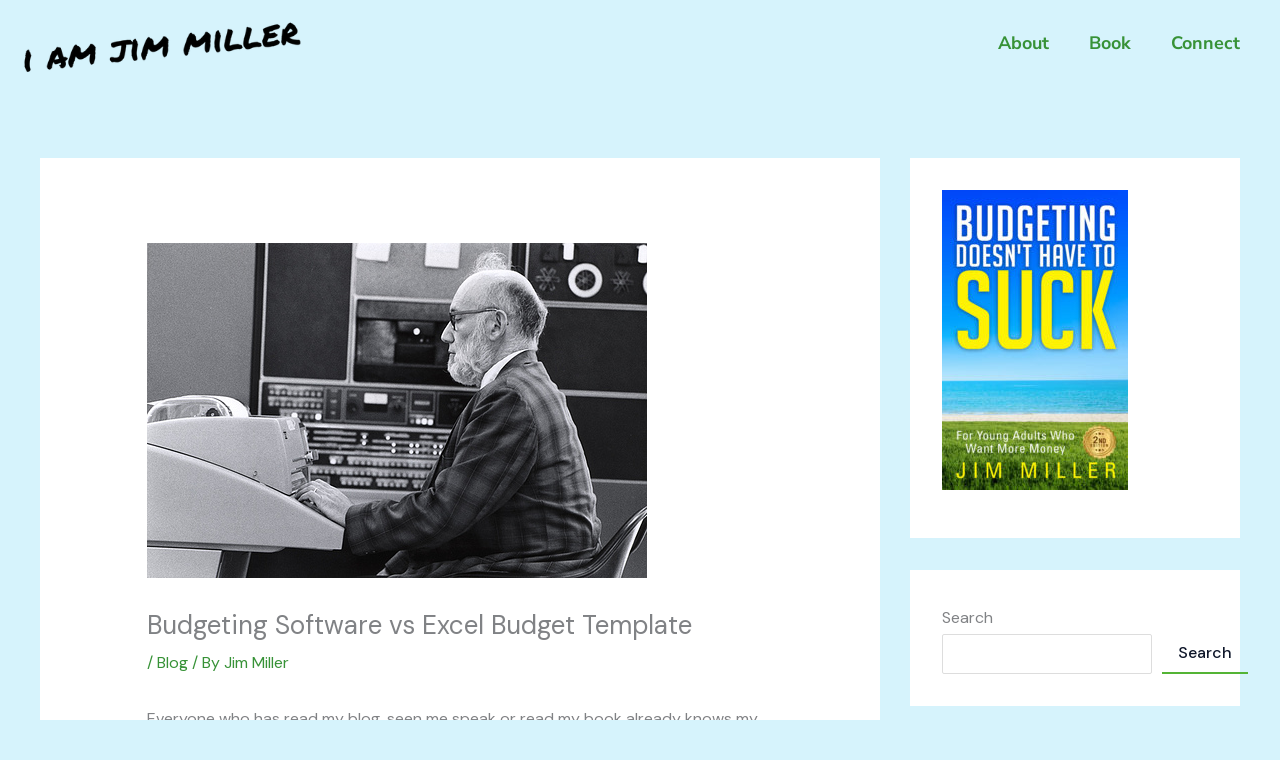

--- FILE ---
content_type: text/css
request_url: https://iamjimmiller.com/wp-content/uploads/elementor/css/post-42983.css?ver=1765307822
body_size: 356
content:
.elementor-42983 .elementor-element.elementor-element-9e9bdde{--display:flex;--flex-direction:row;--container-widget-width:initial;--container-widget-height:100%;--container-widget-flex-grow:1;--container-widget-align-self:stretch;--flex-wrap-mobile:wrap;--gap:0px 0px;--row-gap:0px;--column-gap:0px;}.elementor-42983 .elementor-element.elementor-element-f15789e{--display:flex;--flex-direction:column;--container-widget-width:100%;--container-widget-height:initial;--container-widget-flex-grow:0;--container-widget-align-self:initial;--flex-wrap-mobile:wrap;}.elementor-42983 .elementor-element.elementor-element-e6d71f1{text-align:left;}.elementor-42983 .elementor-element.elementor-element-e6d71f1 img{width:72%;}.elementor-42983 .elementor-element.elementor-element-83b4932{--display:flex;--flex-direction:column;--container-widget-width:100%;--container-widget-height:initial;--container-widget-flex-grow:0;--container-widget-align-self:initial;--flex-wrap-mobile:wrap;}.elementor-42983 .elementor-element.elementor-element-1a86b4f .elementor-menu-toggle{margin-left:auto;background-color:#379237;}.elementor-42983 .elementor-element.elementor-element-1a86b4f .elementor-nav-menu .elementor-item{font-family:"Nunito Sans", Sans-serif;font-size:18px;font-weight:700;}.elementor-42983 .elementor-element.elementor-element-1a86b4f .elementor-nav-menu--main .elementor-item{color:#379237;fill:#379237;}.elementor-42983 .elementor-element.elementor-element-1a86b4f .elementor-nav-menu--dropdown a, .elementor-42983 .elementor-element.elementor-element-1a86b4f .elementor-menu-toggle{color:#379237;fill:#379237;}.elementor-42983 .elementor-element.elementor-element-1a86b4f .elementor-nav-menu--dropdown{background-color:#FFFFFF;}.elementor-42983 .elementor-element.elementor-element-1a86b4f .elementor-nav-menu--dropdown a:hover,
					.elementor-42983 .elementor-element.elementor-element-1a86b4f .elementor-nav-menu--dropdown a:focus,
					.elementor-42983 .elementor-element.elementor-element-1a86b4f .elementor-nav-menu--dropdown a.elementor-item-active,
					.elementor-42983 .elementor-element.elementor-element-1a86b4f .elementor-nav-menu--dropdown a.highlighted,
					.elementor-42983 .elementor-element.elementor-element-1a86b4f .elementor-menu-toggle:hover,
					.elementor-42983 .elementor-element.elementor-element-1a86b4f .elementor-menu-toggle:focus{color:#FFFFFF;}.elementor-42983 .elementor-element.elementor-element-1a86b4f .elementor-nav-menu--dropdown a:hover,
					.elementor-42983 .elementor-element.elementor-element-1a86b4f .elementor-nav-menu--dropdown a:focus,
					.elementor-42983 .elementor-element.elementor-element-1a86b4f .elementor-nav-menu--dropdown a.elementor-item-active,
					.elementor-42983 .elementor-element.elementor-element-1a86b4f .elementor-nav-menu--dropdown a.highlighted{background-color:#379237;}.elementor-42983 .elementor-element.elementor-element-1a86b4f .elementor-nav-menu--dropdown a.elementor-item-active{color:#FFFFFF;background-color:#379237;}.elementor-42983 .elementor-element.elementor-element-1a86b4f div.elementor-menu-toggle{color:#FFFFFF;}.elementor-42983 .elementor-element.elementor-element-1a86b4f div.elementor-menu-toggle svg{fill:#FFFFFF;}.elementor-theme-builder-content-area{height:400px;}.elementor-location-header:before, .elementor-location-footer:before{content:"";display:table;clear:both;}@media(max-width:767px){.elementor-42983 .elementor-element.elementor-element-f15789e{--width:50%;}.elementor-42983 .elementor-element.elementor-element-e6d71f1 img{width:100%;}.elementor-42983 .elementor-element.elementor-element-83b4932{--width:50%;}}@media(min-width:768px){.elementor-42983 .elementor-element.elementor-element-9e9bdde{--content-width:1400px;}.elementor-42983 .elementor-element.elementor-element-f15789e{--width:50%;}.elementor-42983 .elementor-element.elementor-element-83b4932{--width:50%;}}

--- FILE ---
content_type: text/css
request_url: https://iamjimmiller.com/wp-content/uploads/elementor/css/post-42986.css?ver=1765307822
body_size: 687
content:
.elementor-42986 .elementor-element.elementor-element-5aafa95{--display:flex;--flex-direction:row;--container-widget-width:initial;--container-widget-height:100%;--container-widget-flex-grow:1;--container-widget-align-self:stretch;--flex-wrap-mobile:wrap;--gap:0px 0px;--row-gap:0px;--column-gap:0px;--flex-wrap:wrap;--padding-top:30px;--padding-bottom:0px;--padding-left:30px;--padding-right:30px;}.elementor-42986 .elementor-element.elementor-element-5aafa95:not(.elementor-motion-effects-element-type-background), .elementor-42986 .elementor-element.elementor-element-5aafa95 > .elementor-motion-effects-container > .elementor-motion-effects-layer{background-color:#37923714;}.elementor-42986 .elementor-element.elementor-element-76b4754{--display:flex;--flex-direction:column;--container-widget-width:100%;--container-widget-height:initial;--container-widget-flex-grow:0;--container-widget-align-self:initial;--flex-wrap-mobile:wrap;--justify-content:flex-start;}.elementor-42986 .elementor-element.elementor-element-01503e5{text-align:left;}.elementor-42986 .elementor-element.elementor-element-01503e5 img{width:55%;}.elementor-42986 .elementor-element.elementor-element-9bf999d{--display:flex;--flex-direction:row;--container-widget-width:initial;--container-widget-height:100%;--container-widget-flex-grow:1;--container-widget-align-self:stretch;--flex-wrap-mobile:wrap;}.elementor-42986 .elementor-element.elementor-element-d9b8788{--display:flex;}.elementor-42986 .elementor-element.elementor-element-5e4de63 > .elementor-widget-container{margin:0px 0px 0px 0px;}.elementor-42986 .elementor-element.elementor-element-5e4de63{text-align:left;}.elementor-42986 .elementor-element.elementor-element-5e4de63 .elementor-heading-title{font-family:"Nunito Sans", Sans-serif;font-size:20px;font-weight:700;line-height:25px;color:#000000;}.elementor-42986 .elementor-element.elementor-element-2605414 > .elementor-widget-container{margin:0px 0px 0px 0px;}.elementor-42986 .elementor-element.elementor-element-2605414{text-align:left;}.elementor-42986 .elementor-element.elementor-element-2605414 .elementor-heading-title{font-family:"Nunito Sans", Sans-serif;font-size:20px;font-weight:700;line-height:25px;color:#000000;}.elementor-42986 .elementor-element.elementor-element-31c91c9 > .elementor-widget-container{margin:0px 0px 0px 0px;}.elementor-42986 .elementor-element.elementor-element-31c91c9{text-align:left;}.elementor-42986 .elementor-element.elementor-element-31c91c9 .elementor-heading-title{font-family:"Nunito Sans", Sans-serif;font-size:20px;font-weight:700;line-height:25px;color:#000000;}.elementor-42986 .elementor-element.elementor-element-7e04e0d{--display:flex;}.elementor-42986 .elementor-element.elementor-element-02636b2 > .elementor-widget-container{margin:0px 0px 0px 0px;}.elementor-42986 .elementor-element.elementor-element-02636b2{text-align:left;}.elementor-42986 .elementor-element.elementor-element-02636b2 .elementor-heading-title{font-family:"Nunito Sans", Sans-serif;font-size:20px;font-weight:700;line-height:25px;color:#000000;}.elementor-42986 .elementor-element.elementor-element-e57daa8 > .elementor-widget-container{margin:0px 0px 0px 0px;}.elementor-42986 .elementor-element.elementor-element-e57daa8{text-align:left;}.elementor-42986 .elementor-element.elementor-element-e57daa8 .elementor-heading-title{font-family:"Nunito Sans", Sans-serif;font-size:20px;font-weight:700;line-height:25px;color:#000000;}.elementor-42986 .elementor-element.elementor-element-68e4ab1{--display:flex;--flex-direction:column;--container-widget-width:100%;--container-widget-height:initial;--container-widget-flex-grow:0;--container-widget-align-self:initial;--flex-wrap-mobile:wrap;}.elementor-42986 .elementor-element.elementor-element-5016f1b{--grid-template-columns:repeat(0, auto);--icon-size:20px;--grid-column-gap:5px;--grid-row-gap:0px;}.elementor-42986 .elementor-element.elementor-element-5016f1b .elementor-widget-container{text-align:right;}.elementor-42986 .elementor-element.elementor-element-5016f1b .elementor-social-icon{background-color:var( --e-global-color-astglobalcolor1 );}.elementor-42986 .elementor-element.elementor-element-5016f1b .elementor-social-icon i{color:#FFFFFF;}.elementor-42986 .elementor-element.elementor-element-5016f1b .elementor-social-icon svg{fill:#FFFFFF;}.elementor-42986 .elementor-element.elementor-element-b86e296{--display:flex;--flex-direction:column;--container-widget-width:100%;--container-widget-height:initial;--container-widget-flex-grow:0;--container-widget-align-self:initial;--flex-wrap-mobile:wrap;--padding-top:20px;--padding-bottom:50px;--padding-left:25px;--padding-right:0px;}.elementor-42986 .elementor-element.elementor-element-b86e296:not(.elementor-motion-effects-element-type-background), .elementor-42986 .elementor-element.elementor-element-b86e296 > .elementor-motion-effects-container > .elementor-motion-effects-layer{background-color:#37923714;}.elementor-42986 .elementor-element.elementor-element-7ddd98e{text-align:left;line-height:20px;}.elementor-theme-builder-content-area{height:400px;}.elementor-location-header:before, .elementor-location-footer:before{content:"";display:table;clear:both;}@media(max-width:767px){.elementor-42986 .elementor-element.elementor-element-01503e5{text-align:center;}.elementor-42986 .elementor-element.elementor-element-9bf999d{--gap:0px 0px;--row-gap:0px;--column-gap:0px;}.elementor-42986 .elementor-element.elementor-element-5e4de63 > .elementor-widget-container{margin:0px 0px 0px 0px;}.elementor-42986 .elementor-element.elementor-element-5e4de63{text-align:center;}.elementor-42986 .elementor-element.elementor-element-5e4de63 .elementor-heading-title{font-size:16px;}.elementor-42986 .elementor-element.elementor-element-2605414 > .elementor-widget-container{margin:0px 0px 0px 0px;}.elementor-42986 .elementor-element.elementor-element-2605414{text-align:center;}.elementor-42986 .elementor-element.elementor-element-2605414 .elementor-heading-title{font-size:16px;}.elementor-42986 .elementor-element.elementor-element-31c91c9 > .elementor-widget-container{margin:0px 0px 0px 0px;}.elementor-42986 .elementor-element.elementor-element-31c91c9{text-align:center;}.elementor-42986 .elementor-element.elementor-element-31c91c9 .elementor-heading-title{font-size:16px;}.elementor-42986 .elementor-element.elementor-element-02636b2 > .elementor-widget-container{margin:0px 0px 0px 0px;}.elementor-42986 .elementor-element.elementor-element-02636b2{text-align:center;}.elementor-42986 .elementor-element.elementor-element-02636b2 .elementor-heading-title{font-size:16px;}.elementor-42986 .elementor-element.elementor-element-e57daa8 > .elementor-widget-container{margin:0px 0px 0px 0px;}.elementor-42986 .elementor-element.elementor-element-e57daa8{text-align:center;}.elementor-42986 .elementor-element.elementor-element-e57daa8 .elementor-heading-title{font-size:16px;}.elementor-42986 .elementor-element.elementor-element-5016f1b .elementor-widget-container{text-align:center;}.elementor-42986 .elementor-element.elementor-element-5016f1b{--icon-size:18px;}.elementor-42986 .elementor-element.elementor-element-b86e296{--padding-top:10px;--padding-bottom:20px;--padding-left:0px;--padding-right:0px;}.elementor-42986 .elementor-element.elementor-element-7ddd98e{text-align:center;}}@media(min-width:768px){.elementor-42986 .elementor-element.elementor-element-5aafa95{--content-width:1400px;}.elementor-42986 .elementor-element.elementor-element-76b4754{--width:35%;}.elementor-42986 .elementor-element.elementor-element-9bf999d{--width:30%;}.elementor-42986 .elementor-element.elementor-element-68e4ab1{--width:35%;}.elementor-42986 .elementor-element.elementor-element-b86e296{--content-width:1400px;}}